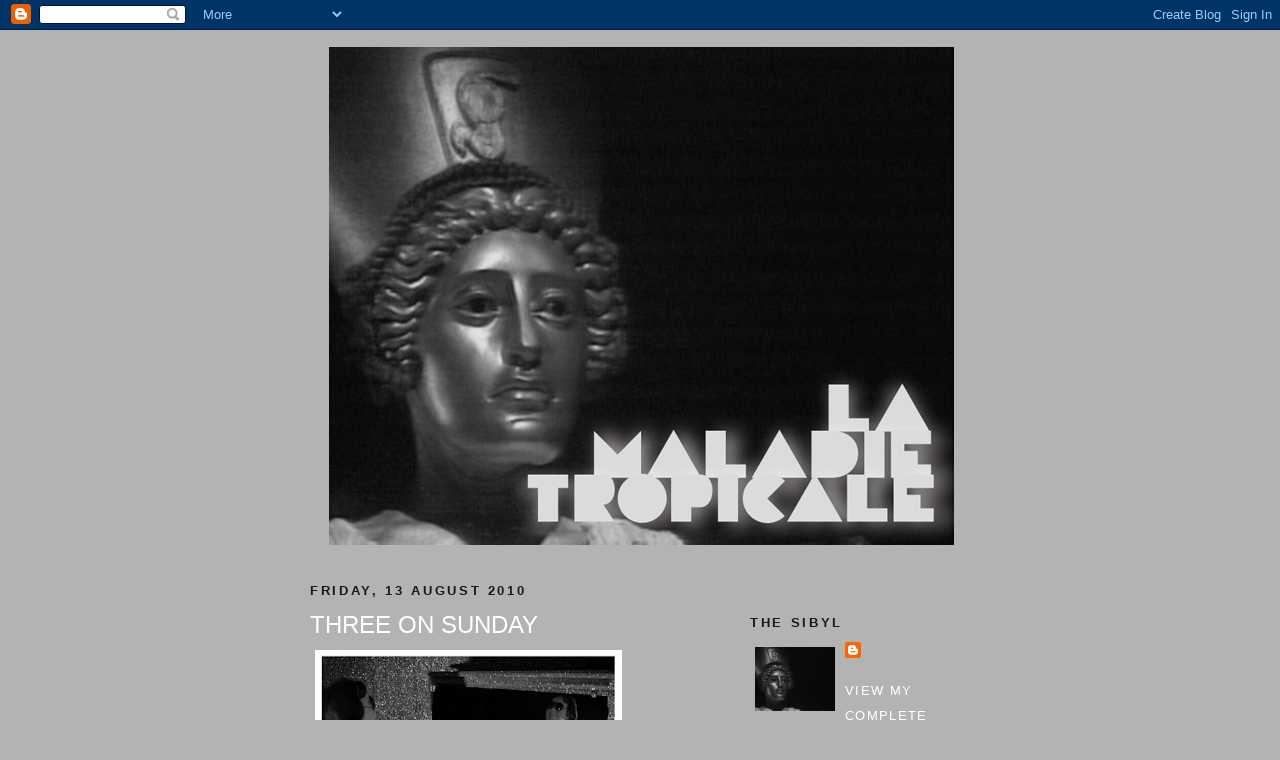

--- FILE ---
content_type: text/html; charset=UTF-8
request_url: https://lamaladietropicale.blogspot.com/2010/08/three-on-sunday.html
body_size: 13500
content:
<!DOCTYPE html>
<html dir='ltr' xmlns='http://www.w3.org/1999/xhtml' xmlns:b='http://www.google.com/2005/gml/b' xmlns:data='http://www.google.com/2005/gml/data' xmlns:expr='http://www.google.com/2005/gml/expr'>
<head>
<link href='https://www.blogger.com/static/v1/widgets/55013136-widget_css_bundle.css' rel='stylesheet' type='text/css'/>
<meta content='text/html; charset=UTF-8' http-equiv='Content-Type'/>
<meta content='blogger' name='generator'/>
<link href='https://lamaladietropicale.blogspot.com/favicon.ico' rel='icon' type='image/x-icon'/>
<link href='http://lamaladietropicale.blogspot.com/2010/08/three-on-sunday.html' rel='canonical'/>
<link rel="alternate" type="application/atom+xml" title="LA MALADIE TROPICALE - Atom" href="https://lamaladietropicale.blogspot.com/feeds/posts/default" />
<link rel="alternate" type="application/rss+xml" title="LA MALADIE TROPICALE - RSS" href="https://lamaladietropicale.blogspot.com/feeds/posts/default?alt=rss" />
<link rel="service.post" type="application/atom+xml" title="LA MALADIE TROPICALE - Atom" href="https://www.blogger.com/feeds/4401813398225709376/posts/default" />

<link rel="alternate" type="application/atom+xml" title="LA MALADIE TROPICALE - Atom" href="https://lamaladietropicale.blogspot.com/feeds/6743298975639936181/comments/default" />
<!--Can't find substitution for tag [blog.ieCssRetrofitLinks]-->
<link href='https://blogger.googleusercontent.com/img/b/R29vZ2xl/AVvXsEilzVzheAT0LKqkZFbV89AvQP8k103fcU8SiaruJPo02TS1SoOaiE1dGZ6lYSh8O-8ZbA3Hy_QDXHX7yCndMmNvuQkMzUpVbR-cybznLmeRe5xdxFW9TcxcOc_ieFPjtWnDRuoFfj4CG9w/s400/TOS.jpg' rel='image_src'/>
<meta content='http://lamaladietropicale.blogspot.com/2010/08/three-on-sunday.html' property='og:url'/>
<meta content='THREE ON SUNDAY' property='og:title'/>
<meta content='&#39;Y&#39;all, The third Sunday of the month is this weekend, and I&#39;ll be showing some good stuff for y&#39;all. Starts at 10:30PM and is FREE. Pre-con...' property='og:description'/>
<meta content='https://blogger.googleusercontent.com/img/b/R29vZ2xl/AVvXsEilzVzheAT0LKqkZFbV89AvQP8k103fcU8SiaruJPo02TS1SoOaiE1dGZ6lYSh8O-8ZbA3Hy_QDXHX7yCndMmNvuQkMzUpVbR-cybznLmeRe5xdxFW9TcxcOc_ieFPjtWnDRuoFfj4CG9w/w1200-h630-p-k-no-nu/TOS.jpg' property='og:image'/>
<title>LA MALADIE TROPICALE: THREE ON SUNDAY</title>
<style id='page-skin-1' type='text/css'><!--
/*
-----------------------------------------------
Blogger Template Style
Name:     Minima Black
Designer: Douglas Bowman
URL:      www.stopdesign.com
Date:     26 Feb 2004
Updated by: Blogger Team
----------------------------------------------- */
/* Variable definitions
====================
<Variable name="bgcolor" description="Page Background Color"
type="color" default="#000">
<Variable name="textcolor" description="Text Color"
type="color" default="#ccc">
<Variable name="linkcolor" description="Link Color"
type="color" default="#9ad">
<Variable name="pagetitlecolor" description="Blog Title Color"
type="color" default="#ccc">
<Variable name="descriptioncolor" description="Blog Description Color"
type="color" default="#777">
<Variable name="titlecolor" description="Post Title Color"
type="color" default="#ad9">
<Variable name="bordercolor" description="Border Color"
type="color" default="#333">
<Variable name="sidebarcolor" description="Sidebar Title Color"
type="color" default="#777">
<Variable name="sidebartextcolor" description="Sidebar Text Color"
type="color" default="#999">
<Variable name="visitedlinkcolor" description="Visited Link Color"
type="color" default="#a7a">
<Variable name="bodyfont" description="Text Font"
type="font" default="normal normal 100% 'Trebuchet MS',Trebuchet,Verdana,Sans-serif">
<Variable name="headerfont" description="Sidebar Title Font"
type="font"
default="normal bold 78% 'Trebuchet MS',Trebuchet,Arial,Verdana,Sans-serif">
<Variable name="pagetitlefont" description="Blog Title Font"
type="font"
default="normal bold 200% 'Trebuchet MS',Trebuchet,Verdana,Sans-serif">
<Variable name="descriptionfont" description="Blog Description Font"
type="font"
default="normal normal 78% 'Trebuchet MS', Trebuchet, Verdana, Sans-serif">
<Variable name="postfooterfont" description="Post Footer Font"
type="font"
default="normal normal 78% 'Trebuchet MS', Trebuchet, Arial, Verdana, Sans-serif">
<Variable name="startSide" description="Start side in blog language"
type="automatic" default="left">
<Variable name="endSide" description="End side in blog language"
type="automatic" default="right">
*/
/* Use this with templates/template-twocol.html */
body {
background:#b3b3b3;
margin:0;
color:#333333;
font: x-small "Trebuchet MS", Trebuchet, Verdana, Sans-serif;
font-size/* */:/**/small;
font-size: /**/small;
text-align: center;
}
a:link {
color:#ffffff;
text-decoration:none;
}
a:visited {
color:#ffffff;
text-decoration:none;
}
a:hover {
color:#ffffff;
text-decoration:underline;
}
a img {
border-width:0;
}
/* Header
-----------------------------------------------
*/
#header-wrapper {
width:660px;
margin:0 auto 10px;
border:1px solid #b3b3b3;
}
#header-inner {
background-position: center;
margin-left: auto;
margin-right: auto;
}
#header {
margin: 5px;
border: 1px solid #b3b3b3;
text-align: center;
color:#e6e6e6;
}
#header h1 {
margin:5px 5px 0;
padding:15px 20px .25em;
line-height:1.2em;
text-transform:uppercase;
letter-spacing:.2em;
font: normal bold 441% Cooper Black, Arial, sans-serif;
}
#header a {
color:#e6e6e6;
text-decoration:none;
}
#header a:hover {
color:#e6e6e6;
}
#header .description {
margin:0 5px 5px;
padding:0 20px 15px;
max-width:700px;
text-transform:uppercase;
letter-spacing:.2em;
line-height: 1.4em;
font: normal normal 78% Cooper Black, Arial, sans-serif;
color: #777777;
}
#header img {
margin-left: auto;
margin-right: auto;
}
/* Outer-Wrapper
----------------------------------------------- */
#outer-wrapper {
width: 660px;
margin:0 auto;
padding:10px;
text-align:left;
font: normal bold 131% Cooper Black, Arial, sans-serif;
}
#main-wrapper {
width: 410px;
float: left;
word-wrap: break-word; /* fix for long text breaking sidebar float in IE */
overflow: hidden;     /* fix for long non-text content breaking IE sidebar float */
}
#sidebar-wrapper {
width: 220px;
float: right;
word-wrap: break-word; /* fix for long text breaking sidebar float in IE */
overflow: hidden;     /* fix for long non-text content breaking IE sidebar float */
}
/* Headings
----------------------------------------------- */
h2 {
margin:1.5em 0 .75em;
font:normal bold 78% Cooper Black, Arial, sans-serif;
line-height: 1.4em;
text-transform:uppercase;
letter-spacing:.2em;
color:#191919;
}
/* Posts
-----------------------------------------------
*/
h2.date-header {
margin:1.5em 0 .5em;
}
.post {
margin:.5em 0 1.5em;
border-bottom:1px dotted #b3b3b3;
padding-bottom:1.5em;
}
.post h3 {
margin:.25em 0 0;
padding:0 0 4px;
font-size:140%;
font-weight:normal;
line-height:1.4em;
color:#ffffff;
}
.post h3 a, .post h3 a:visited, .post h3 strong {
display:block;
text-decoration:none;
color:#ffffff;
font-weight:bold;
}
.post h3 strong, .post h3 a:hover {
color:#333333;
}
.post p {
margin:0 0 .75em;
line-height:1.6em;
}
.post-footer {
margin: .75em 0;
color:#191919;
text-transform:uppercase;
letter-spacing:.1em;
font: normal normal 78% Cooper Black, Arial, sans-serif;
line-height: 1.4em;
}
.comment-link {
margin-left:.6em;
}
.post img {
padding:4px;
border:1px solid #b3b3b3;
}
.post blockquote {
margin:1em 20px;
}
.post blockquote p {
margin:.75em 0;
}
/* Comments
----------------------------------------------- */
#comments h4 {
margin:1em 0;
font-weight: bold;
line-height: 1.4em;
text-transform:uppercase;
letter-spacing:.2em;
color: #191919;
}
#comments-block {
margin:1em 0 1.5em;
line-height:1.6em;
}
#comments-block .comment-author {
margin:.5em 0;
}
#comments-block .comment-body {
margin:.25em 0 0;
}
#comments-block .comment-footer {
margin:-.25em 0 2em;
line-height: 1.4em;
text-transform:uppercase;
letter-spacing:.1em;
}
#comments-block .comment-body p {
margin:0 0 .75em;
}
.deleted-comment {
font-style:italic;
color:gray;
}
.feed-links {
clear: both;
line-height: 2.5em;
}
#blog-pager-newer-link {
float: left;
}
#blog-pager-older-link {
float: right;
}
#blog-pager {
text-align: center;
}
/* Sidebar Content
----------------------------------------------- */
.sidebar {
color: #4c4c4c;
line-height: 1.5em;
}
.sidebar ul {
list-style:none;
margin:0 0 0;
padding:0 0 0;
}
.sidebar li {
margin:0;
padding-top:0;
padding-right:0;
padding-bottom:.25em;
padding-left:15px;
text-indent:-15px;
line-height:1.5em;
}
.sidebar .widget, .main .widget {
border-bottom:1px dotted #b3b3b3;
margin:0 0 1.5em;
padding:0 0 1.5em;
}
.main .Blog {
border-bottom-width: 0;
}
/* Profile
----------------------------------------------- */
.profile-img {
float: left;
margin-top: 0;
margin-right: 5px;
margin-bottom: 5px;
margin-left: 0;
padding: 4px;
border: 1px solid #b3b3b3;
}
.profile-data {
margin:0;
text-transform:uppercase;
letter-spacing:.1em;
font: normal normal 78% Cooper Black, Arial, sans-serif;
color: #191919;
font-weight: bold;
line-height: 1.6em;
}
.profile-datablock {
margin:.5em 0 .5em;
}
.profile-textblock {
margin: 0.5em 0;
line-height: 1.6em;
}
.profile-link {
font: normal normal 78% Cooper Black, Arial, sans-serif;
text-transform: uppercase;
letter-spacing: .1em;
}
/* Footer
----------------------------------------------- */
#footer {
width:660px;
clear:both;
margin:0 auto;
padding-top:15px;
line-height: 1.6em;
text-transform:uppercase;
letter-spacing:.1em;
text-align: center;
}
/** Page structure tweaks for layout editor wireframe */
body#layout #header {
margin-left: 0px;
margin-right: 0px;
}

--></style>
<link href='https://www.blogger.com/dyn-css/authorization.css?targetBlogID=4401813398225709376&amp;zx=3a3133ca-0bf1-4e38-b2d9-4e258a40ae5d' media='none' onload='if(media!=&#39;all&#39;)media=&#39;all&#39;' rel='stylesheet'/><noscript><link href='https://www.blogger.com/dyn-css/authorization.css?targetBlogID=4401813398225709376&amp;zx=3a3133ca-0bf1-4e38-b2d9-4e258a40ae5d' rel='stylesheet'/></noscript>
<meta name='google-adsense-platform-account' content='ca-host-pub-1556223355139109'/>
<meta name='google-adsense-platform-domain' content='blogspot.com'/>

<script async src="https://pagead2.googlesyndication.com/pagead/js/adsbygoogle.js?client=ca-pub-2613861809080581&host=ca-host-pub-1556223355139109" crossorigin="anonymous"></script>

<!-- data-ad-client=ca-pub-2613861809080581 -->

</head>
<body>
<div class='navbar section' id='navbar'><div class='widget Navbar' data-version='1' id='Navbar1'><script type="text/javascript">
    function setAttributeOnload(object, attribute, val) {
      if(window.addEventListener) {
        window.addEventListener('load',
          function(){ object[attribute] = val; }, false);
      } else {
        window.attachEvent('onload', function(){ object[attribute] = val; });
      }
    }
  </script>
<div id="navbar-iframe-container"></div>
<script type="text/javascript" src="https://apis.google.com/js/platform.js"></script>
<script type="text/javascript">
      gapi.load("gapi.iframes:gapi.iframes.style.bubble", function() {
        if (gapi.iframes && gapi.iframes.getContext) {
          gapi.iframes.getContext().openChild({
              url: 'https://www.blogger.com/navbar/4401813398225709376?po\x3d6743298975639936181\x26origin\x3dhttps://lamaladietropicale.blogspot.com',
              where: document.getElementById("navbar-iframe-container"),
              id: "navbar-iframe"
          });
        }
      });
    </script><script type="text/javascript">
(function() {
var script = document.createElement('script');
script.type = 'text/javascript';
script.src = '//pagead2.googlesyndication.com/pagead/js/google_top_exp.js';
var head = document.getElementsByTagName('head')[0];
if (head) {
head.appendChild(script);
}})();
</script>
</div></div>
<div id='outer-wrapper'><div id='wrap2'>
<!-- skip links for text browsers -->
<span id='skiplinks' style='display:none;'>
<a href='#main'>skip to main </a> |
      <a href='#sidebar'>skip to sidebar</a>
</span>
<div id='header-wrapper'>
<div class='header section' id='header'><div class='widget Header' data-version='1' id='Header1'>
<div id='header-inner'>
<a href='https://lamaladietropicale.blogspot.com/' style='display: block'>
<img alt='LA MALADIE TROPICALE' height='498px; ' id='Header1_headerimg' src='https://blogger.googleusercontent.com/img/b/R29vZ2xl/AVvXsEjeRKhZoNJaJq-K2ttuzJbX9t121I8udpDRb92sazPr4Def3ECe92IaZ0wikLyPqjzn127b5mhGcQZnWhueq0nDl5aibk8M-wxpP7wyyDK4vdHGIJhs9F4PrRZKolEPlPerRTgHBBHjVxQ/s660/LAMALDIEHEADER2.gif' style='display: block' width='625px; '/>
</a>
</div>
</div></div>
</div>
<div id='content-wrapper'>
<div id='crosscol-wrapper' style='text-align:center'>
<div class='crosscol no-items section' id='crosscol'></div>
</div>
<div id='main-wrapper'>
<div class='main section' id='main'><div class='widget Blog' data-version='1' id='Blog1'>
<div class='blog-posts hfeed'>

          <div class="date-outer">
        
<h2 class='date-header'><span>Friday, 13 August 2010</span></h2>

          <div class="date-posts">
        
<div class='post-outer'>
<div class='post hentry uncustomized-post-template' itemprop='blogPost' itemscope='itemscope' itemtype='http://schema.org/BlogPosting'>
<meta content='https://blogger.googleusercontent.com/img/b/R29vZ2xl/AVvXsEilzVzheAT0LKqkZFbV89AvQP8k103fcU8SiaruJPo02TS1SoOaiE1dGZ6lYSh8O-8ZbA3Hy_QDXHX7yCndMmNvuQkMzUpVbR-cybznLmeRe5xdxFW9TcxcOc_ieFPjtWnDRuoFfj4CG9w/s400/TOS.jpg' itemprop='image_url'/>
<meta content='4401813398225709376' itemprop='blogId'/>
<meta content='6743298975639936181' itemprop='postId'/>
<a name='6743298975639936181'></a>
<h3 class='post-title entry-title' itemprop='name'>
THREE ON SUNDAY
</h3>
<div class='post-header'>
<div class='post-header-line-1'></div>
</div>
<div class='post-body entry-content' id='post-body-6743298975639936181' itemprop='description articleBody'>
<a href="https://blogger.googleusercontent.com/img/b/R29vZ2xl/AVvXsEilzVzheAT0LKqkZFbV89AvQP8k103fcU8SiaruJPo02TS1SoOaiE1dGZ6lYSh8O-8ZbA3Hy_QDXHX7yCndMmNvuQkMzUpVbR-cybznLmeRe5xdxFW9TcxcOc_ieFPjtWnDRuoFfj4CG9w/s1600/TOS.jpg" onblur="try {parent.deselectBloggerImageGracefully();} catch(e) {}"><img alt="" border="0" id="BLOGGER_PHOTO_ID_5504986273066888642" src="https://blogger.googleusercontent.com/img/b/R29vZ2xl/AVvXsEilzVzheAT0LKqkZFbV89AvQP8k103fcU8SiaruJPo02TS1SoOaiE1dGZ6lYSh8O-8ZbA3Hy_QDXHX7yCndMmNvuQkMzUpVbR-cybznLmeRe5xdxFW9TcxcOc_ieFPjtWnDRuoFfj4CG9w/s400/TOS.jpg" style="cursor:pointer; cursor:hand;width: 307px; height: 400px;" /></a><br /><br />'Y'all,<br /><br />The third Sunday of the month is this weekend, and I'll be showing some good stuff for y'all.<br /><br />Starts at 10:30PM and is FREE.<br /><br />Pre-conditioner hair + giant synthesizer, a carved canoe goes on buck-wild journey, and whiskey dancing in the streets of Northern Thailand.<br /><br /><br />Come out and say hello.<br /><br /><br /><a href="//www.youtube.com/carrioncart">Martin</a>'<br /><br /><br />IMPROVISATION ON A &#8216;CONCERTO GENERATOR'<br /><br />Laurie Spiegel, 1977  (2 min., 40 sec.)<br /><br /><object height="385" width="400"><param name="movie" value="//www.youtube.com/v/4yA76aCWfLo?fs=1&amp;hl=en_US"></param><param name="allowFullScreen" value="true"></param><param name="allowscriptaccess" value="always"></param><embed src="//www.youtube.com/v/4yA76aCWfLo?fs=1&amp;hl=en_US" type="application/x-shockwave-flash" allowscriptaccess="always" allowfullscreen="true" width="400" height="385"></embed></object><br /><br />"Under a tight deadline, composer Laurie Spiegel slept in the labs of Bell Telephone while the final components for the Alles synthesizer were being completed. The final composition, commissioned by Bell and the Motion Picture Academy, is seen here in the only existing footage of the first real-time synthesizer being played."<br /><br />Excerpted from OHM: The Early Gurus of Electronic Music.<br /><br /><br /><a href="//www.youtube.com/watch?v=LfQuTBmW4RU">PADDLE TO THE SEA</a><br /><br />Bill Mason, 1966  (28 min.)<br /><br />&#8220;Based on Holling C. Holling&#8217;s beloved Caldecott-awarded children&#8217;s book, William Mason&#8217;s stunning film follows the adventures of a tiny, wood-carved canoe as it forges its own path from Lake Superior through the Great Lakes and down to the Atlantic Ocean. Buoyed by beautiful photography and a sense of true wonder about the sun, Earth, and water, the Academy Award&#8211;nominated Paddle to the Sea is an unforgettable tribute to the forces of the natural world, as well as a thrilling journey across the waves and rapids of North America.&#8221;<br /><br /><br /><a href="//www.youtube.com/watch?v=b0VyM6B_v4o">PHI TA KHON: GHOSTS OF ISAN</a><br /><br />Robert Millis and Richard Bishop, 2004  (78 min.)<br /><br />"Masks and outfits made of coconut husks, rice steamers, shredded rags and clanging bells transform participants of Thailand&#8217;s PHI TA KHON festival into ghosts, devils, demons, and spirits unleashed for a bacchanal. Outrageous wooden phalluses and plenty of rice whiskey heighten licentious behavior as MO LAM--Thai country groove music--blasts from makeshift bands in the back of pickup trucks&#8230; &#8232;Described as &#8216;The Mardi Gras from Hell&#8217; and &#8216;Thai Halloween" PHI TA KHON is a ghost festival that takes place every year in the Isan province of Northern Thailand."<br /><br />Filmed on location by Robert Millis and Richard Bishop (Sun City Girls) in June 2004.
<div style='clear: both;'></div>
</div>
<div class='post-footer'>
<div class='post-footer-line post-footer-line-1'>
<span class='post-author vcard'>
Posted by
<span class='fn' itemprop='author' itemscope='itemscope' itemtype='http://schema.org/Person'>
<meta content='https://www.blogger.com/profile/14760739356251060945' itemprop='url'/>
<a class='g-profile' href='https://www.blogger.com/profile/14760739356251060945' rel='author' title='author profile'>
<span itemprop='name'>The Sibyl</span>
</a>
</span>
</span>
<span class='post-timestamp'>
at
<meta content='http://lamaladietropicale.blogspot.com/2010/08/three-on-sunday.html' itemprop='url'/>
<a class='timestamp-link' href='https://lamaladietropicale.blogspot.com/2010/08/three-on-sunday.html' rel='bookmark' title='permanent link'><abbr class='published' itemprop='datePublished' title='2010-08-13T14:51:00-05:00'>14:51</abbr></a>
</span>
<span class='post-comment-link'>
</span>
<span class='post-icons'>
<span class='item-action'>
<a href='https://www.blogger.com/email-post/4401813398225709376/6743298975639936181' title='Email Post'>
<img alt='' class='icon-action' height='13' src='https://resources.blogblog.com/img/icon18_email.gif' width='18'/>
</a>
</span>
<span class='item-control blog-admin pid-869865517'>
<a href='https://www.blogger.com/post-edit.g?blogID=4401813398225709376&postID=6743298975639936181&from=pencil' title='Edit Post'>
<img alt='' class='icon-action' height='18' src='https://resources.blogblog.com/img/icon18_edit_allbkg.gif' width='18'/>
</a>
</span>
</span>
<div class='post-share-buttons goog-inline-block'>
<a class='goog-inline-block share-button sb-email' href='https://www.blogger.com/share-post.g?blogID=4401813398225709376&postID=6743298975639936181&target=email' target='_blank' title='Email This'><span class='share-button-link-text'>Email This</span></a><a class='goog-inline-block share-button sb-blog' href='https://www.blogger.com/share-post.g?blogID=4401813398225709376&postID=6743298975639936181&target=blog' onclick='window.open(this.href, "_blank", "height=270,width=475"); return false;' target='_blank' title='BlogThis!'><span class='share-button-link-text'>BlogThis!</span></a><a class='goog-inline-block share-button sb-twitter' href='https://www.blogger.com/share-post.g?blogID=4401813398225709376&postID=6743298975639936181&target=twitter' target='_blank' title='Share to X'><span class='share-button-link-text'>Share to X</span></a><a class='goog-inline-block share-button sb-facebook' href='https://www.blogger.com/share-post.g?blogID=4401813398225709376&postID=6743298975639936181&target=facebook' onclick='window.open(this.href, "_blank", "height=430,width=640"); return false;' target='_blank' title='Share to Facebook'><span class='share-button-link-text'>Share to Facebook</span></a><a class='goog-inline-block share-button sb-pinterest' href='https://www.blogger.com/share-post.g?blogID=4401813398225709376&postID=6743298975639936181&target=pinterest' target='_blank' title='Share to Pinterest'><span class='share-button-link-text'>Share to Pinterest</span></a>
</div>
</div>
<div class='post-footer-line post-footer-line-2'>
<span class='post-labels'>
Labels:
<a href='https://lamaladietropicale.blogspot.com/search/label/dan%27s%20silverleaf' rel='tag'>dan&#39;s silverleaf</a>,
<a href='https://lamaladietropicale.blogspot.com/search/label/La%20Maladie%20Tropicale' rel='tag'>La Maladie Tropicale</a>,
<a href='https://lamaladietropicale.blogspot.com/search/label/laurie%20spiegel' rel='tag'>laurie spiegel</a>,
<a href='https://lamaladietropicale.blogspot.com/search/label/martin%20iles' rel='tag'>martin iles</a>,
<a href='https://lamaladietropicale.blogspot.com/search/label/richard%20bishop' rel='tag'>richard bishop</a>,
<a href='https://lamaladietropicale.blogspot.com/search/label/robert%20millis' rel='tag'>robert millis</a>,
<a href='https://lamaladietropicale.blogspot.com/search/label/three%20on%20sunday' rel='tag'>three on sunday</a>,
<a href='https://lamaladietropicale.blogspot.com/search/label/william%20mason' rel='tag'>william mason</a>
</span>
</div>
<div class='post-footer-line post-footer-line-3'>
<span class='post-location'>
</span>
</div>
</div>
</div>
<div class='comments' id='comments'>
<a name='comments'></a>
<h4>1 comment:</h4>
<div id='Blog1_comments-block-wrapper'>
<dl class='avatar-comment-indent' id='comments-block'>
<dt class='comment-author ' id='c621472769915061479'>
<a name='c621472769915061479'></a>
<div class="avatar-image-container avatar-stock"><span dir="ltr"><a href="https://www.blogger.com/profile/05148693666969918752" target="" rel="nofollow" onclick="" class="avatar-hovercard" id="av-621472769915061479-05148693666969918752"><img src="//www.blogger.com/img/blogger_logo_round_35.png" width="35" height="35" alt="" title="Unknown">

</a></span></div>
<a href='https://www.blogger.com/profile/05148693666969918752' rel='nofollow'>Unknown</a>
said...
</dt>
<dd class='comment-body' id='Blog1_cmt-621472769915061479'>
<p>
A very different view to the one we take over here.Your ability to share Information is a talent and very appreciated.Thanks for another Timely Post.<br /><a href="http://superespresso.com/" rel="nofollow">ewald struggl</a>
</p>
</dd>
<dd class='comment-footer'>
<span class='comment-timestamp'>
<a href='https://lamaladietropicale.blogspot.com/2010/08/three-on-sunday.html?showComment=1347019252034#c621472769915061479' title='comment permalink'>
7 September 2012 at 07:00
</a>
<span class='item-control blog-admin pid-256803244'>
<a class='comment-delete' href='https://www.blogger.com/comment/delete/4401813398225709376/621472769915061479' title='Delete Comment'>
<img src='https://resources.blogblog.com/img/icon_delete13.gif'/>
</a>
</span>
</span>
</dd>
</dl>
</div>
<p class='comment-footer'>
<a href='https://www.blogger.com/comment/fullpage/post/4401813398225709376/6743298975639936181' onclick=''>Post a Comment</a>
</p>
</div>
</div>

        </div></div>
      
</div>
<div class='blog-pager' id='blog-pager'>
<span id='blog-pager-newer-link'>
<a class='blog-pager-newer-link' href='https://lamaladietropicale.blogspot.com/2010/08/george-quartz-live-island-of-glampires.html' id='Blog1_blog-pager-newer-link' title='Newer Post'>Newer Post</a>
</span>
<span id='blog-pager-older-link'>
<a class='blog-pager-older-link' href='https://lamaladietropicale.blogspot.com/2010/08/sunless.html' id='Blog1_blog-pager-older-link' title='Older Post'>Older Post</a>
</span>
<a class='home-link' href='https://lamaladietropicale.blogspot.com/'>Home</a>
</div>
<div class='clear'></div>
<div class='post-feeds'>
<div class='feed-links'>
Subscribe to:
<a class='feed-link' href='https://lamaladietropicale.blogspot.com/feeds/6743298975639936181/comments/default' target='_blank' type='application/atom+xml'>Post Comments (Atom)</a>
</div>
</div>
</div></div>
</div>
<div id='sidebar-wrapper'>
<div class='sidebar section' id='sidebar'><div class='widget HTML' data-version='1' id='HTML1'>
<div class='widget-content'>
<!-- Start of StatCounter Code -->
<script type="text/javascript">
var sc_project=4513943;
var sc_invisible=1;
var sc_partition=55;
var sc_click_stat=1;
var sc_security="7412ef67";
</script>

<script src="//www.statcounter.com/counter/counter_xhtml.js" type="text/javascript"></script><noscript><div
class statcounter=><a 
href="http://www.statcounter.com/blogger/" class="statcounter" title="counter for blogger"><img alt="counter for
blogger" class="statcounter" src="https://lh3.googleusercontent.com/blogger_img_proxy/AEn0k_sQVyzERpxb-8AcQDe0r-tgBh14-lkoVZXJ36O-wVo-CWhVr6BICnm6iOfMNjpW4wLxRH2-8cjzkkh9a9T75kp8tgUSZLVDh8fiL87o6F-UxiY=s0-d"></a></div
class></noscript>
<!-- End of StatCounter Code -->
</div>
<div class='clear'></div>
</div><div class='widget Profile' data-version='1' id='Profile1'>
<h2>The Sibyl</h2>
<div class='widget-content'>
<a href='https://www.blogger.com/profile/14760739356251060945'><img alt='My photo' class='profile-img' height='64' src='//blogger.googleusercontent.com/img/b/R29vZ2xl/AVvXsEgoaIp7PjmwYkZecTWOztk_o4vTpoy_s0lhP3BZSqWl7LBUr4gctkFuFAO8_JtEJL67LPMBej9c0nJ1plArRDEzYdXAdRUWzfToN6NPN2BwNXei1J_rss_3TwH4YKYD-3s/s220/SIBYL.BWjpg' width='80'/></a>
<dl class='profile-datablock'>
<dt class='profile-data'>
<a class='profile-name-link g-profile' href='https://www.blogger.com/profile/14760739356251060945' rel='author' style='background-image: url(//www.blogger.com/img/logo-16.png);'>
</a>
</dt>
</dl>
<a class='profile-link' href='https://www.blogger.com/profile/14760739356251060945' rel='author'>View my complete profile</a>
<div class='clear'></div>
</div>
</div><div class='widget Followers' data-version='1' id='Followers1'>
<h2 class='title'>Les Enfants Terribles</h2>
<div class='widget-content'>
<div id='Followers1-wrapper'>
<div style='margin-right:2px;'>
<div><script type="text/javascript" src="https://apis.google.com/js/platform.js"></script>
<div id="followers-iframe-container"></div>
<script type="text/javascript">
    window.followersIframe = null;
    function followersIframeOpen(url) {
      gapi.load("gapi.iframes", function() {
        if (gapi.iframes && gapi.iframes.getContext) {
          window.followersIframe = gapi.iframes.getContext().openChild({
            url: url,
            where: document.getElementById("followers-iframe-container"),
            messageHandlersFilter: gapi.iframes.CROSS_ORIGIN_IFRAMES_FILTER,
            messageHandlers: {
              '_ready': function(obj) {
                window.followersIframe.getIframeEl().height = obj.height;
              },
              'reset': function() {
                window.followersIframe.close();
                followersIframeOpen("https://www.blogger.com/followers/frame/4401813398225709376?colors\x3dCgt0cmFuc3BhcmVudBILdHJhbnNwYXJlbnQaByM0YzRjNGMiByNmZmZmZmYqByNiM2IzYjMyByNmZmZmZmY6ByM0YzRjNGNCByNmZmZmZmZKByM3Nzc3NzdSByNmZmZmZmZaC3RyYW5zcGFyZW50\x26pageSize\x3d21\x26hl\x3den-GB\x26origin\x3dhttps://lamaladietropicale.blogspot.com");
              },
              'open': function(url) {
                window.followersIframe.close();
                followersIframeOpen(url);
              }
            }
          });
        }
      });
    }
    followersIframeOpen("https://www.blogger.com/followers/frame/4401813398225709376?colors\x3dCgt0cmFuc3BhcmVudBILdHJhbnNwYXJlbnQaByM0YzRjNGMiByNmZmZmZmYqByNiM2IzYjMyByNmZmZmZmY6ByM0YzRjNGNCByNmZmZmZmZKByM3Nzc3NzdSByNmZmZmZmZaC3RyYW5zcGFyZW50\x26pageSize\x3d21\x26hl\x3den-GB\x26origin\x3dhttps://lamaladietropicale.blogspot.com");
  </script></div>
</div>
</div>
<div class='clear'></div>
</div>
</div><div class='widget Image' data-version='1' id='Image1'>
<h2>Behind the Curtain</h2>
<div class='widget-content'>
<a href='http://www.facebook.com/georgequartz'>
<img alt='Behind the Curtain' height='150' id='Image1_img' src='https://blogger.googleusercontent.com/img/b/R29vZ2xl/AVvXsEgBckMPsLJOP1OTlEIKQz9cVftD-qw9sHijZ8BvfR6bKzUtGeBlfu4XVtMwJ69xqtQ3XIxS35CO8qIANIY3WUjdDoJDJ75AStVLydTl7ITvdBOMGrTJmQKcj3aZdiZ3rkAObxF9kLb8UJ8/s1600-r/George_Sheepskin_Fix2.jpg' width='139'/>
</a>
<br/>
<span class='caption'>George Quartz</span>
</div>
<div class='clear'></div>
</div><div class='widget LinkList' data-version='1' id='LinkList2'>
<div class='widget-content'>
<ul>
<li><a href='http://http//georgequartz.tumblr.com/'>TV Typewriter</a></li>
<li><a href='http://www.myspace.com/georgequartz'>Space</a></li>
<li><a href='http://www.facebook.com/georgequartz'>Face</a></li>
<li><a href='http://facebook.com/lamaladietropicale'>Face (LMT)</a></li>
<li><a href='http://twitter.com/GeorgeQuartz'>Twit</a></li>
<li><a href='http://www.last.fm/music/George+Quartz'>Last</a></li>
<li><a href="//youtube.com/lamaladietropicale">Tube (LMT)</a></li>
</ul>
<div class='clear'></div>
</div>
</div><div class='widget Image' data-version='1' id='Image2'>
<h2>Dear Sister</h2>
<div class='widget-content'>
<a href='http://seaofshoes.typepad.com'>
<img alt='Dear Sister' height='91' id='Image2_img' src='https://blogger.googleusercontent.com/img/b/R29vZ2xl/AVvXsEgyHZWrYJdATKVotrUh4Y1hFkaettNBZZpU1eSml9kdljqT4drsvt1Y6EH5vqzs6n582LZ42bWWaYyvXNR_YN9kwY8dWlRlH2nbeO4BqVwqLl5CTxjnuNH9p14XuvxPV4Buy7C_jVKXru0/s150/buttonsfklsjdg.jpg' width='150'/>
</a>
<br/>
<span class='caption'>Sea of Shoes</span>
</div>
<div class='clear'></div>
</div><div class='widget Image' data-version='1' id='Image3'>
<div class='widget-content'>
<a href='http://seaofshoes.typepad.com/lovers_in_highschool/'>
<img alt='' height='100' id='Image3_img' src='https://blogger.googleusercontent.com/img/b/R29vZ2xl/AVvXsEiBaPYXYt1vGBgPd8B4-EtygR7Vha5d_hhiZjTq1vAK9XzV4-smyKYp5iAxqwbZbJ0GUsgumJZB0S0EJDF5MsfXN6w1kxvNHdpUqpyuVSVmoIDlSX4G-sMoq5nADVTZTY5J5x3E2f7Ynoc/s220/They.jpg' width='145'/>
</a>
<br/>
<span class='caption'>They Don't Call Them Lovers In High School, Leeland</span>
</div>
<div class='clear'></div>
</div><div class='widget LinkList' data-version='1' id='LinkList5'>
<h2>Dimensions</h2>
<div class='widget-content'>
<ul>
<li><a href='http://www.20jazzfunkgreats.co.uk/wordpress/'>20 Jazz Funk Greats</a></li>
<li><a href='http://aanotherddimension.blogspot.com/'>Aanother Ddimension</a></li>
<li><a href='http://www.arawa.fm/'>arawa.fm</a></li>
<li><a href='http://beatelectric.blogspot.com/'>Beat Electric</a></li>
<li><a href='http://www.betterlivingthroughdesign.com/'>Better Living Through Design</a></li>
<li><a href='http://www.booooooom.com/'>BOOOOOOOM!</a></li>
<li><a href='http://bouleafacettes.biz/'>Boule A Facettes</a></li>
<li><a href='http://destroyhotaction.com/'>DESTROY.HOT.ACTION</a></li>
<li><a href='http://dreambeachrecords.blogspot.com/'>Dream Beach</a></li>
<li><a href='http://www.everythingisterrible.com/'>Everything Is Terrible!</a></li>
<li><a href='http://ffffound.com/'>FFFFOUND!</a></li>
<li><a href='http://rokarony.blogspot.com/'>Future Dude</a></li>
<li><a href='http://www.ghostinsnow.blogspot.com/'>Ghosts in the Snow</a></li>
<li><a href='http://gorillavsbear.net/'>Gorilla vs. Bear</a></li>
<li><a href='http://halz-haz-a-say.typepad.com/'>Halz Has A Say</a></li>
<li><a href='http://vivaitalians.blogspot.com/'>Italians Do It Better</a></li>
<li><a href='http://iglootone.blogspot.com/'>l'iglootone</a></li>
<li><a href='http://www.lolitas.se/'>Lolita</a></li>
<li><a href='http://youmakemefeel.tumblr.com/'>Mighty Real</a></li>
<li><a href='http://bedsidemannerss.tumblr.com/'>nolands glord</a></li>
<li><a href='http://blackestblood.blogspot.com/'>now its dark</a></li>
<li><a href='http://xeroxeroxeroltd.blogspot.com/'>OBSCURE ALTERNATIVES</a></li>
<li><a href='http://philfordfeel.com/'>Phil Ford+Feel</a></li>
<li><a href='http://pinglewood.com/'>Pinglewood</a></li>
<li><a href='http://pixelhorse.blogspot.com/'>PIXELHORSE</a></li>
<li><a href='http://plainpictures.blogspot.com/'>Plain Pictures</a></li>
<li><a href='http://www.sci-fi-o-rama.com/'>Sci-Fi-O-Rama</a></li>
<li><a href='http://helloloverr.blogspot.com/'>Sex and Coffee</a></li>
<li><a href='http://www.sobones.blogspot.com/'>So Bones</a></li>
<li><a href='http://somecamerunning.typepad.com/some_came_running/'>Some Came Running</a></li>
<li><a href='http://the-soundhead.blogspot.com/'>Soundhead</a></li>
<li><a href='http://thecargoculte.blogspot.com/'>The Cargo Culte</a></li>
<li><a href='http://thehighness.blogspot.com/'>The Highness</a></li>
<li><a href='http://theimpossiblecool.tumblr.com/'>the impossible cool.</a></li>
<li><a href='http://theoldcoyote.tumblr.com/'>The Old Coyote</a></li>
<li><a href='http://so-unthrilled.blogspot.com/'>u n t h r i l l e d</a></li>
<li><a href='http://www.wavesatnight.com/'>Waves At Night</a></li>
<li><a href='http://weshotjr.com/'>We Shot JR</a></li>
<li><a href='http://weirdtapes.blogspot.com/'>We're Tapes</a></li>
<li><a href='http://obsidianobelisk.tumblr.com/'>ΩßŞĮĐĬΔŊ ΘБΣĿΪŜҜ</a></li>
<li><a href='http://alaskaneyes.tumblr.com/'>&#8224;&#8224;ALASKAN EYES&#8224;&#8224;</a></li>
</ul>
<div class='clear'></div>
</div>
</div><div class='widget LinkList' data-version='1' id='LinkList1'>
<h2>Visions</h2>
<div class='widget-content'>
<ul>
<li><a href='http://benaqua.tumblr.com/'>Ben Aqua</a></li>
<li><a href="//www.youtube.com/carrioncart">Carrioncart</a></li>
<li><a href='http://www.chrispell.co.uk/'>Chris Pell</a></li>
<li><a href="//www.youtube.com/user/Cocacrystal82">Coca Crystal</a></li>
<li><a href='http://www.jamescohan.com/artists/erick-swenson/'>Erick Swenson</a></li>
<li><a href='http://www.myspace.com/can_draw'>Kendra is Magick</a></li>
<li><a href='http://www.kerioldham.com/Keri_Oldham/Keri_Oldham.html'>Keri Oldham</a></li>
<li><a href='http://blog.myspace.com/index.cfm?fuseaction=blog.ListAll&friendID=131527946'>Martha Hviid</a></li>
<li><a href="//www.youtube.com/micahwave">Micahwave</a></li>
<li><a href='http://www.myspace.com/jimdiamonds'>Owleyes</a></li>
<li><a href='http://www.richardkern.com/'>R. Kern</a></li>
<li><a href='http://www.rachelcoxphotography.com/'>Rachel Cox</a></li>
<li><a href='http://www.flickr.com/photos/sophiepenrose/'>Sophie Penrose</a></li>
<li><a href='http://www.myspace.com/hitommyfeb08'>Sucette</a></li>
<li><a href='http://www.myspace.com/zongaminofficial'>Zongamin</a></li>
</ul>
<div class='clear'></div>
</div>
</div><div class='widget LinkList' data-version='1' id='LinkList3'>
<h2>Sirens</h2>
<div class='widget-content'>
<ul>
<li><a href='http://myspace.com/babyslothspirit'>Baby Sloth Spirit</a></li>
<li><a href='http://www.myspace.com/darktownstrutters69'>Darktown Strutters</a></li>
<li><a href='http://www.myspace.com/diamondvampires'>Diamond Vampires</a></li>
<li><a href='http://www.myspace.com/dreamburger'>Dreamburger</a></li>
<li><a href='http://www.myspace.com/fisforfaux'>Faux Fox</a></li>
<li><a href='http://www.myspace.com/figurestudy'>Figure Study</a></li>
<li><a href='http://frogmanjake.com/'>Frog Man Jake</a></li>
<li><a href='http://www.myspace.com/iiigatekeeperiii'>Gatekeeper</a></li>
<li><a href='http://www.myspace.com/jakefive'>Jake Schrock</a></li>
<li><a href='http://mausspace.com/'>John Maus</a></li>
<li><a href='http://www.myspace.com/sanserac'>San Serac</a></li>
<li><a href='http://www.myspace.com/whytering'>White Ring</a></li>
</ul>
<div class='clear'></div>
</div>
</div><div class='widget HTML' data-version='1' id='HTML3'>
<div class='widget-content'>
<a href="http://georgequartz.com/CooperBlackStd.otf">INSTALL FOR YOUR VIEWING PLEASURE</a>
</div>
<div class='clear'></div>
</div><div class='widget BlogArchive' data-version='1' id='BlogArchive1'>
<h2>Blog Archive</h2>
<div class='widget-content'>
<div id='ArchiveList'>
<div id='BlogArchive1_ArchiveList'>
<ul class='hierarchy'>
<li class='archivedate expanded'>
<a class='toggle' href='javascript:void(0)'>
<span class='zippy toggle-open'>

        &#9660;&#160;
      
</span>
</a>
<a class='post-count-link' href='https://lamaladietropicale.blogspot.com/2010/'>
2010
</a>
<span class='post-count' dir='ltr'>(102)</span>
<ul class='hierarchy'>
<li class='archivedate collapsed'>
<a class='toggle' href='javascript:void(0)'>
<span class='zippy'>

        &#9658;&#160;
      
</span>
</a>
<a class='post-count-link' href='https://lamaladietropicale.blogspot.com/2010/10/'>
October
</a>
<span class='post-count' dir='ltr'>(2)</span>
</li>
</ul>
<ul class='hierarchy'>
<li class='archivedate collapsed'>
<a class='toggle' href='javascript:void(0)'>
<span class='zippy'>

        &#9658;&#160;
      
</span>
</a>
<a class='post-count-link' href='https://lamaladietropicale.blogspot.com/2010/09/'>
September
</a>
<span class='post-count' dir='ltr'>(3)</span>
</li>
</ul>
<ul class='hierarchy'>
<li class='archivedate expanded'>
<a class='toggle' href='javascript:void(0)'>
<span class='zippy toggle-open'>

        &#9660;&#160;
      
</span>
</a>
<a class='post-count-link' href='https://lamaladietropicale.blogspot.com/2010/08/'>
August
</a>
<span class='post-count' dir='ltr'>(8)</span>
<ul class='posts'>
<li><a href='https://lamaladietropicale.blogspot.com/2010/08/george-quartz-live-body-control.html'>GEORGE QUARTZ LIVE: BODY CONTROL</a></li>
<li><a href='https://lamaladietropicale.blogspot.com/2010/08/strawberries.html'>STRAWBERRIES</a></li>
<li><a href='https://lamaladietropicale.blogspot.com/2010/08/revealed-and-concealed.html'>REVEALED AND CONCEALED</a></li>
<li><a href='https://lamaladietropicale.blogspot.com/2010/08/george-quartz-live.html'>GEORGE QUARTZ LIVE</a></li>
<li><a href='https://lamaladietropicale.blogspot.com/2010/08/george-quartz-live-island-of-glampires.html'>GEORGE QUARTZ LIVE: ISLAND OF THE GLAMPIRES</a></li>
<li><a href='https://lamaladietropicale.blogspot.com/2010/08/three-on-sunday.html'>THREE ON SUNDAY</a></li>
<li><a href='https://lamaladietropicale.blogspot.com/2010/08/sunless.html'>SUNLESS</a></li>
<li><a href='https://lamaladietropicale.blogspot.com/2010/08/darling-do-you-love-me.html'>DARLING, DO YOU LOVE ME?</a></li>
</ul>
</li>
</ul>
<ul class='hierarchy'>
<li class='archivedate collapsed'>
<a class='toggle' href='javascript:void(0)'>
<span class='zippy'>

        &#9658;&#160;
      
</span>
</a>
<a class='post-count-link' href='https://lamaladietropicale.blogspot.com/2010/07/'>
July
</a>
<span class='post-count' dir='ltr'>(8)</span>
</li>
</ul>
<ul class='hierarchy'>
<li class='archivedate collapsed'>
<a class='toggle' href='javascript:void(0)'>
<span class='zippy'>

        &#9658;&#160;
      
</span>
</a>
<a class='post-count-link' href='https://lamaladietropicale.blogspot.com/2010/06/'>
June
</a>
<span class='post-count' dir='ltr'>(10)</span>
</li>
</ul>
<ul class='hierarchy'>
<li class='archivedate collapsed'>
<a class='toggle' href='javascript:void(0)'>
<span class='zippy'>

        &#9658;&#160;
      
</span>
</a>
<a class='post-count-link' href='https://lamaladietropicale.blogspot.com/2010/05/'>
May
</a>
<span class='post-count' dir='ltr'>(11)</span>
</li>
</ul>
<ul class='hierarchy'>
<li class='archivedate collapsed'>
<a class='toggle' href='javascript:void(0)'>
<span class='zippy'>

        &#9658;&#160;
      
</span>
</a>
<a class='post-count-link' href='https://lamaladietropicale.blogspot.com/2010/04/'>
April
</a>
<span class='post-count' dir='ltr'>(18)</span>
</li>
</ul>
<ul class='hierarchy'>
<li class='archivedate collapsed'>
<a class='toggle' href='javascript:void(0)'>
<span class='zippy'>

        &#9658;&#160;
      
</span>
</a>
<a class='post-count-link' href='https://lamaladietropicale.blogspot.com/2010/03/'>
March
</a>
<span class='post-count' dir='ltr'>(15)</span>
</li>
</ul>
<ul class='hierarchy'>
<li class='archivedate collapsed'>
<a class='toggle' href='javascript:void(0)'>
<span class='zippy'>

        &#9658;&#160;
      
</span>
</a>
<a class='post-count-link' href='https://lamaladietropicale.blogspot.com/2010/02/'>
February
</a>
<span class='post-count' dir='ltr'>(14)</span>
</li>
</ul>
<ul class='hierarchy'>
<li class='archivedate collapsed'>
<a class='toggle' href='javascript:void(0)'>
<span class='zippy'>

        &#9658;&#160;
      
</span>
</a>
<a class='post-count-link' href='https://lamaladietropicale.blogspot.com/2010/01/'>
January
</a>
<span class='post-count' dir='ltr'>(13)</span>
</li>
</ul>
</li>
</ul>
<ul class='hierarchy'>
<li class='archivedate collapsed'>
<a class='toggle' href='javascript:void(0)'>
<span class='zippy'>

        &#9658;&#160;
      
</span>
</a>
<a class='post-count-link' href='https://lamaladietropicale.blogspot.com/2009/'>
2009
</a>
<span class='post-count' dir='ltr'>(137)</span>
<ul class='hierarchy'>
<li class='archivedate collapsed'>
<a class='toggle' href='javascript:void(0)'>
<span class='zippy'>

        &#9658;&#160;
      
</span>
</a>
<a class='post-count-link' href='https://lamaladietropicale.blogspot.com/2009/12/'>
December
</a>
<span class='post-count' dir='ltr'>(13)</span>
</li>
</ul>
<ul class='hierarchy'>
<li class='archivedate collapsed'>
<a class='toggle' href='javascript:void(0)'>
<span class='zippy'>

        &#9658;&#160;
      
</span>
</a>
<a class='post-count-link' href='https://lamaladietropicale.blogspot.com/2009/11/'>
November
</a>
<span class='post-count' dir='ltr'>(11)</span>
</li>
</ul>
<ul class='hierarchy'>
<li class='archivedate collapsed'>
<a class='toggle' href='javascript:void(0)'>
<span class='zippy'>

        &#9658;&#160;
      
</span>
</a>
<a class='post-count-link' href='https://lamaladietropicale.blogspot.com/2009/10/'>
October
</a>
<span class='post-count' dir='ltr'>(12)</span>
</li>
</ul>
<ul class='hierarchy'>
<li class='archivedate collapsed'>
<a class='toggle' href='javascript:void(0)'>
<span class='zippy'>

        &#9658;&#160;
      
</span>
</a>
<a class='post-count-link' href='https://lamaladietropicale.blogspot.com/2009/09/'>
September
</a>
<span class='post-count' dir='ltr'>(7)</span>
</li>
</ul>
<ul class='hierarchy'>
<li class='archivedate collapsed'>
<a class='toggle' href='javascript:void(0)'>
<span class='zippy'>

        &#9658;&#160;
      
</span>
</a>
<a class='post-count-link' href='https://lamaladietropicale.blogspot.com/2009/08/'>
August
</a>
<span class='post-count' dir='ltr'>(7)</span>
</li>
</ul>
<ul class='hierarchy'>
<li class='archivedate collapsed'>
<a class='toggle' href='javascript:void(0)'>
<span class='zippy'>

        &#9658;&#160;
      
</span>
</a>
<a class='post-count-link' href='https://lamaladietropicale.blogspot.com/2009/07/'>
July
</a>
<span class='post-count' dir='ltr'>(10)</span>
</li>
</ul>
<ul class='hierarchy'>
<li class='archivedate collapsed'>
<a class='toggle' href='javascript:void(0)'>
<span class='zippy'>

        &#9658;&#160;
      
</span>
</a>
<a class='post-count-link' href='https://lamaladietropicale.blogspot.com/2009/06/'>
June
</a>
<span class='post-count' dir='ltr'>(12)</span>
</li>
</ul>
<ul class='hierarchy'>
<li class='archivedate collapsed'>
<a class='toggle' href='javascript:void(0)'>
<span class='zippy'>

        &#9658;&#160;
      
</span>
</a>
<a class='post-count-link' href='https://lamaladietropicale.blogspot.com/2009/05/'>
May
</a>
<span class='post-count' dir='ltr'>(12)</span>
</li>
</ul>
<ul class='hierarchy'>
<li class='archivedate collapsed'>
<a class='toggle' href='javascript:void(0)'>
<span class='zippy'>

        &#9658;&#160;
      
</span>
</a>
<a class='post-count-link' href='https://lamaladietropicale.blogspot.com/2009/04/'>
April
</a>
<span class='post-count' dir='ltr'>(13)</span>
</li>
</ul>
<ul class='hierarchy'>
<li class='archivedate collapsed'>
<a class='toggle' href='javascript:void(0)'>
<span class='zippy'>

        &#9658;&#160;
      
</span>
</a>
<a class='post-count-link' href='https://lamaladietropicale.blogspot.com/2009/03/'>
March
</a>
<span class='post-count' dir='ltr'>(15)</span>
</li>
</ul>
<ul class='hierarchy'>
<li class='archivedate collapsed'>
<a class='toggle' href='javascript:void(0)'>
<span class='zippy'>

        &#9658;&#160;
      
</span>
</a>
<a class='post-count-link' href='https://lamaladietropicale.blogspot.com/2009/02/'>
February
</a>
<span class='post-count' dir='ltr'>(11)</span>
</li>
</ul>
<ul class='hierarchy'>
<li class='archivedate collapsed'>
<a class='toggle' href='javascript:void(0)'>
<span class='zippy'>

        &#9658;&#160;
      
</span>
</a>
<a class='post-count-link' href='https://lamaladietropicale.blogspot.com/2009/01/'>
January
</a>
<span class='post-count' dir='ltr'>(14)</span>
</li>
</ul>
</li>
</ul>
<ul class='hierarchy'>
<li class='archivedate collapsed'>
<a class='toggle' href='javascript:void(0)'>
<span class='zippy'>

        &#9658;&#160;
      
</span>
</a>
<a class='post-count-link' href='https://lamaladietropicale.blogspot.com/2008/'>
2008
</a>
<span class='post-count' dir='ltr'>(92)</span>
<ul class='hierarchy'>
<li class='archivedate collapsed'>
<a class='toggle' href='javascript:void(0)'>
<span class='zippy'>

        &#9658;&#160;
      
</span>
</a>
<a class='post-count-link' href='https://lamaladietropicale.blogspot.com/2008/12/'>
December
</a>
<span class='post-count' dir='ltr'>(16)</span>
</li>
</ul>
<ul class='hierarchy'>
<li class='archivedate collapsed'>
<a class='toggle' href='javascript:void(0)'>
<span class='zippy'>

        &#9658;&#160;
      
</span>
</a>
<a class='post-count-link' href='https://lamaladietropicale.blogspot.com/2008/11/'>
November
</a>
<span class='post-count' dir='ltr'>(18)</span>
</li>
</ul>
<ul class='hierarchy'>
<li class='archivedate collapsed'>
<a class='toggle' href='javascript:void(0)'>
<span class='zippy'>

        &#9658;&#160;
      
</span>
</a>
<a class='post-count-link' href='https://lamaladietropicale.blogspot.com/2008/10/'>
October
</a>
<span class='post-count' dir='ltr'>(12)</span>
</li>
</ul>
<ul class='hierarchy'>
<li class='archivedate collapsed'>
<a class='toggle' href='javascript:void(0)'>
<span class='zippy'>

        &#9658;&#160;
      
</span>
</a>
<a class='post-count-link' href='https://lamaladietropicale.blogspot.com/2008/09/'>
September
</a>
<span class='post-count' dir='ltr'>(11)</span>
</li>
</ul>
<ul class='hierarchy'>
<li class='archivedate collapsed'>
<a class='toggle' href='javascript:void(0)'>
<span class='zippy'>

        &#9658;&#160;
      
</span>
</a>
<a class='post-count-link' href='https://lamaladietropicale.blogspot.com/2008/08/'>
August
</a>
<span class='post-count' dir='ltr'>(12)</span>
</li>
</ul>
<ul class='hierarchy'>
<li class='archivedate collapsed'>
<a class='toggle' href='javascript:void(0)'>
<span class='zippy'>

        &#9658;&#160;
      
</span>
</a>
<a class='post-count-link' href='https://lamaladietropicale.blogspot.com/2008/07/'>
July
</a>
<span class='post-count' dir='ltr'>(5)</span>
</li>
</ul>
<ul class='hierarchy'>
<li class='archivedate collapsed'>
<a class='toggle' href='javascript:void(0)'>
<span class='zippy'>

        &#9658;&#160;
      
</span>
</a>
<a class='post-count-link' href='https://lamaladietropicale.blogspot.com/2008/06/'>
June
</a>
<span class='post-count' dir='ltr'>(4)</span>
</li>
</ul>
<ul class='hierarchy'>
<li class='archivedate collapsed'>
<a class='toggle' href='javascript:void(0)'>
<span class='zippy'>

        &#9658;&#160;
      
</span>
</a>
<a class='post-count-link' href='https://lamaladietropicale.blogspot.com/2008/05/'>
May
</a>
<span class='post-count' dir='ltr'>(7)</span>
</li>
</ul>
<ul class='hierarchy'>
<li class='archivedate collapsed'>
<a class='toggle' href='javascript:void(0)'>
<span class='zippy'>

        &#9658;&#160;
      
</span>
</a>
<a class='post-count-link' href='https://lamaladietropicale.blogspot.com/2008/04/'>
April
</a>
<span class='post-count' dir='ltr'>(7)</span>
</li>
</ul>
</li>
</ul>
</div>
</div>
<div class='clear'></div>
</div>
</div></div>
</div>
<!-- spacer for skins that want sidebar and main to be the same height-->
<div class='clear'>&#160;</div>
</div>
<!-- end content-wrapper -->
<div id='footer-wrapper'>
<div class='footer no-items section' id='footer'></div>
</div>
</div></div>
<!-- end outer-wrapper -->

<script type="text/javascript" src="https://www.blogger.com/static/v1/widgets/1166699449-widgets.js"></script>
<script type='text/javascript'>
window['__wavt'] = 'AOuZoY6EAzLrUw1BOEC9H5jd_NW3XYQ4DA:1764388409610';_WidgetManager._Init('//www.blogger.com/rearrange?blogID\x3d4401813398225709376','//lamaladietropicale.blogspot.com/2010/08/three-on-sunday.html','4401813398225709376');
_WidgetManager._SetDataContext([{'name': 'blog', 'data': {'blogId': '4401813398225709376', 'title': 'LA MALADIE TROPICALE', 'url': 'https://lamaladietropicale.blogspot.com/2010/08/three-on-sunday.html', 'canonicalUrl': 'http://lamaladietropicale.blogspot.com/2010/08/three-on-sunday.html', 'homepageUrl': 'https://lamaladietropicale.blogspot.com/', 'searchUrl': 'https://lamaladietropicale.blogspot.com/search', 'canonicalHomepageUrl': 'http://lamaladietropicale.blogspot.com/', 'blogspotFaviconUrl': 'https://lamaladietropicale.blogspot.com/favicon.ico', 'bloggerUrl': 'https://www.blogger.com', 'hasCustomDomain': false, 'httpsEnabled': true, 'enabledCommentProfileImages': true, 'gPlusViewType': 'FILTERED_POSTMOD', 'adultContent': false, 'analyticsAccountNumber': '', 'encoding': 'UTF-8', 'locale': 'en-GB', 'localeUnderscoreDelimited': 'en_gb', 'languageDirection': 'ltr', 'isPrivate': false, 'isMobile': false, 'isMobileRequest': false, 'mobileClass': '', 'isPrivateBlog': false, 'isDynamicViewsAvailable': true, 'feedLinks': '\x3clink rel\x3d\x22alternate\x22 type\x3d\x22application/atom+xml\x22 title\x3d\x22LA MALADIE TROPICALE - Atom\x22 href\x3d\x22https://lamaladietropicale.blogspot.com/feeds/posts/default\x22 /\x3e\n\x3clink rel\x3d\x22alternate\x22 type\x3d\x22application/rss+xml\x22 title\x3d\x22LA MALADIE TROPICALE - RSS\x22 href\x3d\x22https://lamaladietropicale.blogspot.com/feeds/posts/default?alt\x3drss\x22 /\x3e\n\x3clink rel\x3d\x22service.post\x22 type\x3d\x22application/atom+xml\x22 title\x3d\x22LA MALADIE TROPICALE - Atom\x22 href\x3d\x22https://www.blogger.com/feeds/4401813398225709376/posts/default\x22 /\x3e\n\n\x3clink rel\x3d\x22alternate\x22 type\x3d\x22application/atom+xml\x22 title\x3d\x22LA MALADIE TROPICALE - Atom\x22 href\x3d\x22https://lamaladietropicale.blogspot.com/feeds/6743298975639936181/comments/default\x22 /\x3e\n', 'meTag': '', 'adsenseClientId': 'ca-pub-2613861809080581', 'adsenseHostId': 'ca-host-pub-1556223355139109', 'adsenseHasAds': true, 'adsenseAutoAds': true, 'boqCommentIframeForm': true, 'loginRedirectParam': '', 'view': '', 'dynamicViewsCommentsSrc': '//www.blogblog.com/dynamicviews/4224c15c4e7c9321/js/comments.js', 'dynamicViewsScriptSrc': '//www.blogblog.com/dynamicviews/8fade38c227cdf4b', 'plusOneApiSrc': 'https://apis.google.com/js/platform.js', 'disableGComments': true, 'interstitialAccepted': false, 'sharing': {'platforms': [{'name': 'Get link', 'key': 'link', 'shareMessage': 'Get link', 'target': ''}, {'name': 'Facebook', 'key': 'facebook', 'shareMessage': 'Share to Facebook', 'target': 'facebook'}, {'name': 'BlogThis!', 'key': 'blogThis', 'shareMessage': 'BlogThis!', 'target': 'blog'}, {'name': 'X', 'key': 'twitter', 'shareMessage': 'Share to X', 'target': 'twitter'}, {'name': 'Pinterest', 'key': 'pinterest', 'shareMessage': 'Share to Pinterest', 'target': 'pinterest'}, {'name': 'Email', 'key': 'email', 'shareMessage': 'Email', 'target': 'email'}], 'disableGooglePlus': true, 'googlePlusShareButtonWidth': 0, 'googlePlusBootstrap': '\x3cscript type\x3d\x22text/javascript\x22\x3ewindow.___gcfg \x3d {\x27lang\x27: \x27en_GB\x27};\x3c/script\x3e'}, 'hasCustomJumpLinkMessage': false, 'jumpLinkMessage': 'Read more', 'pageType': 'item', 'postId': '6743298975639936181', 'postImageThumbnailUrl': 'https://blogger.googleusercontent.com/img/b/R29vZ2xl/AVvXsEilzVzheAT0LKqkZFbV89AvQP8k103fcU8SiaruJPo02TS1SoOaiE1dGZ6lYSh8O-8ZbA3Hy_QDXHX7yCndMmNvuQkMzUpVbR-cybznLmeRe5xdxFW9TcxcOc_ieFPjtWnDRuoFfj4CG9w/s72-c/TOS.jpg', 'postImageUrl': 'https://blogger.googleusercontent.com/img/b/R29vZ2xl/AVvXsEilzVzheAT0LKqkZFbV89AvQP8k103fcU8SiaruJPo02TS1SoOaiE1dGZ6lYSh8O-8ZbA3Hy_QDXHX7yCndMmNvuQkMzUpVbR-cybznLmeRe5xdxFW9TcxcOc_ieFPjtWnDRuoFfj4CG9w/s400/TOS.jpg', 'pageName': 'THREE ON SUNDAY', 'pageTitle': 'LA MALADIE TROPICALE: THREE ON SUNDAY'}}, {'name': 'features', 'data': {}}, {'name': 'messages', 'data': {'edit': 'Edit', 'linkCopiedToClipboard': 'Link copied to clipboard', 'ok': 'Ok', 'postLink': 'Post link'}}, {'name': 'template', 'data': {'name': 'custom', 'localizedName': 'Custom', 'isResponsive': false, 'isAlternateRendering': false, 'isCustom': true}}, {'name': 'view', 'data': {'classic': {'name': 'classic', 'url': '?view\x3dclassic'}, 'flipcard': {'name': 'flipcard', 'url': '?view\x3dflipcard'}, 'magazine': {'name': 'magazine', 'url': '?view\x3dmagazine'}, 'mosaic': {'name': 'mosaic', 'url': '?view\x3dmosaic'}, 'sidebar': {'name': 'sidebar', 'url': '?view\x3dsidebar'}, 'snapshot': {'name': 'snapshot', 'url': '?view\x3dsnapshot'}, 'timeslide': {'name': 'timeslide', 'url': '?view\x3dtimeslide'}, 'isMobile': false, 'title': 'THREE ON SUNDAY', 'description': '\x27Y\x27all, The third Sunday of the month is this weekend, and I\x27ll be showing some good stuff for y\x27all. Starts at 10:30PM and is FREE. Pre-con...', 'featuredImage': 'https://blogger.googleusercontent.com/img/b/R29vZ2xl/AVvXsEilzVzheAT0LKqkZFbV89AvQP8k103fcU8SiaruJPo02TS1SoOaiE1dGZ6lYSh8O-8ZbA3Hy_QDXHX7yCndMmNvuQkMzUpVbR-cybznLmeRe5xdxFW9TcxcOc_ieFPjtWnDRuoFfj4CG9w/s400/TOS.jpg', 'url': 'https://lamaladietropicale.blogspot.com/2010/08/three-on-sunday.html', 'type': 'item', 'isSingleItem': true, 'isMultipleItems': false, 'isError': false, 'isPage': false, 'isPost': true, 'isHomepage': false, 'isArchive': false, 'isLabelSearch': false, 'postId': 6743298975639936181}}]);
_WidgetManager._RegisterWidget('_NavbarView', new _WidgetInfo('Navbar1', 'navbar', document.getElementById('Navbar1'), {}, 'displayModeFull'));
_WidgetManager._RegisterWidget('_HeaderView', new _WidgetInfo('Header1', 'header', document.getElementById('Header1'), {}, 'displayModeFull'));
_WidgetManager._RegisterWidget('_BlogView', new _WidgetInfo('Blog1', 'main', document.getElementById('Blog1'), {'cmtInteractionsEnabled': false, 'lightboxEnabled': true, 'lightboxModuleUrl': 'https://www.blogger.com/static/v1/jsbin/3258956550-lbx__en_gb.js', 'lightboxCssUrl': 'https://www.blogger.com/static/v1/v-css/828616780-lightbox_bundle.css'}, 'displayModeFull'));
_WidgetManager._RegisterWidget('_HTMLView', new _WidgetInfo('HTML1', 'sidebar', document.getElementById('HTML1'), {}, 'displayModeFull'));
_WidgetManager._RegisterWidget('_ProfileView', new _WidgetInfo('Profile1', 'sidebar', document.getElementById('Profile1'), {}, 'displayModeFull'));
_WidgetManager._RegisterWidget('_FollowersView', new _WidgetInfo('Followers1', 'sidebar', document.getElementById('Followers1'), {}, 'displayModeFull'));
_WidgetManager._RegisterWidget('_ImageView', new _WidgetInfo('Image1', 'sidebar', document.getElementById('Image1'), {'resize': false}, 'displayModeFull'));
_WidgetManager._RegisterWidget('_LinkListView', new _WidgetInfo('LinkList2', 'sidebar', document.getElementById('LinkList2'), {}, 'displayModeFull'));
_WidgetManager._RegisterWidget('_ImageView', new _WidgetInfo('Image2', 'sidebar', document.getElementById('Image2'), {'resize': false}, 'displayModeFull'));
_WidgetManager._RegisterWidget('_ImageView', new _WidgetInfo('Image3', 'sidebar', document.getElementById('Image3'), {'resize': false}, 'displayModeFull'));
_WidgetManager._RegisterWidget('_LinkListView', new _WidgetInfo('LinkList5', 'sidebar', document.getElementById('LinkList5'), {}, 'displayModeFull'));
_WidgetManager._RegisterWidget('_LinkListView', new _WidgetInfo('LinkList1', 'sidebar', document.getElementById('LinkList1'), {}, 'displayModeFull'));
_WidgetManager._RegisterWidget('_LinkListView', new _WidgetInfo('LinkList3', 'sidebar', document.getElementById('LinkList3'), {}, 'displayModeFull'));
_WidgetManager._RegisterWidget('_HTMLView', new _WidgetInfo('HTML3', 'sidebar', document.getElementById('HTML3'), {}, 'displayModeFull'));
_WidgetManager._RegisterWidget('_BlogArchiveView', new _WidgetInfo('BlogArchive1', 'sidebar', document.getElementById('BlogArchive1'), {'languageDirection': 'ltr', 'loadingMessage': 'Loading\x26hellip;'}, 'displayModeFull'));
</script>
</body>
</html>

--- FILE ---
content_type: text/html; charset=utf-8
request_url: https://www.google.com/recaptcha/api2/aframe
body_size: 268
content:
<!DOCTYPE HTML><html><head><meta http-equiv="content-type" content="text/html; charset=UTF-8"></head><body><script nonce="f97HVhVQvRmbmPo6Eg81HQ">/** Anti-fraud and anti-abuse applications only. See google.com/recaptcha */ try{var clients={'sodar':'https://pagead2.googlesyndication.com/pagead/sodar?'};window.addEventListener("message",function(a){try{if(a.source===window.parent){var b=JSON.parse(a.data);var c=clients[b['id']];if(c){var d=document.createElement('img');d.src=c+b['params']+'&rc='+(localStorage.getItem("rc::a")?sessionStorage.getItem("rc::b"):"");window.document.body.appendChild(d);sessionStorage.setItem("rc::e",parseInt(sessionStorage.getItem("rc::e")||0)+1);localStorage.setItem("rc::h",'1764388412645');}}}catch(b){}});window.parent.postMessage("_grecaptcha_ready", "*");}catch(b){}</script></body></html>